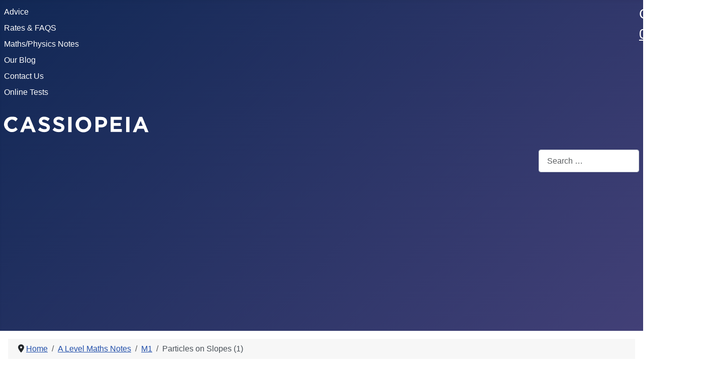

--- FILE ---
content_type: text/html; charset=utf-8
request_url: https://astarmathsandphysics.com/a-level-maths-notes/m1/3575-particles-on-slopes-1.html
body_size: 8191
content:
<!DOCTYPE html>
<html lang="en-gb" dir="ltr">

<head>
    <meta charset="utf-8">
	<meta name="rights" content="All content on this website is free to use with no restrictions">
	<meta name="author" content="Paul Smith">
	<meta name="viewport" content="width=device-width, initial-scale=1">
	<meta name="description" content="A Level Maths Notes - M1 - Particles on Slopes (1)">
	<meta name="generator" content="Joomla! - Open Source Content Management">
	<title>Particles on Slopes (1)</title>
	<link href="https://astarmathsandphysics.com/a-level-maths-notes/m1/3575-particles-on-slopes-1.html" rel="canonical">
	<link href="/media/system/images/joomla-favicon.svg" rel="icon" type="image/svg+xml">
	<link href="/media/system/images/favicon.ico" rel="alternate icon" type="image/vnd.microsoft.icon">
	<link href="/media/system/images/joomla-favicon-pinned.svg" rel="mask-icon" color="#000">
	<link href="https://astarmathsandphysics.com/component/finder/search.opensearch?Itemid=829" rel="search" title="OpenSearch  A Star Maths and Physics" type="application/opensearchdescription+xml">

    <link href="/media/system/css/joomla-fontawesome.min.css?325c9e" rel="lazy-stylesheet" /><noscript><link href="/media/system/css/joomla-fontawesome.min.css?325c9e" rel="stylesheet" /></noscript>
	<link href="/media/templates/site/cassiopeia/css/template.min.css?325c9e" rel="stylesheet" />
	<link href="/media/vendor/awesomplete/css/awesomplete.css?1.1.5" rel="stylesheet" />
	<link href="/media/templates/site/cassiopeia/css/global/colors_standard.min.css?325c9e" rel="stylesheet" />
	<link href="/media/plg_system_webauthn/css/button.min.css?325c9e" rel="stylesheet" />
	<link href="/media/templates/site/cassiopeia/css/vendor/joomla-custom-elements/joomla-alert.min.css?0.2.0" rel="stylesheet" />
	<style>:root {
		--hue: 214;
		--template-bg-light: #f0f4fb;
		--template-text-dark: #495057;
		--template-text-light: #ffffff;
		--template-link-color: var(--link-color);
		--template-special-color: #001B4C;
		
	}</style>

    <script src="/media/vendor/awesomplete/js/awesomplete.min.js?1.1.5" defer type="cf375fa7de3f2af547ee51dd-text/javascript"></script>
	<script src="/media/mod_menu/js/menu.min.js?325c9e" type="cf375fa7de3f2af547ee51dd-module"></script>
	<script type="application/json" class="joomla-script-options new">{"joomla.jtext":{"PLG_SYSTEM_WEBAUTHN_ERR_CANNOT_FIND_USERNAME":"Cannot find the username field in the login module. Sorry, Passwordless authentication will not work on this site unless you use a different login module.","PLG_SYSTEM_WEBAUTHN_ERR_EMPTY_USERNAME":"You need to enter your username (but NOT your password) before selecting the passkey login button.","PLG_SYSTEM_WEBAUTHN_ERR_INVALID_USERNAME":"The specified username does not correspond to a user account that has enabled passwordless login on this site.","JSHOWPASSWORD":"Show Password","JHIDEPASSWORD":"Hide Password","MOD_FINDER_SEARCH_VALUE":"Search &hellip;","JLIB_JS_AJAX_ERROR_OTHER":"An error has occurred while fetching the JSON data: HTTP %s status code.","JLIB_JS_AJAX_ERROR_PARSE":"A parse error has occurred while processing the following JSON data:<br><code style=\"color:inherit;white-space:pre-wrap;padding:0;margin:0;border:0;background:inherit;\">%s</code>","ERROR":"Error","MESSAGE":"Message","NOTICE":"Notice","WARNING":"Warning","JCLOSE":"Close","JOK":"OK","JOPEN":"Open"},"finder-search":{"url":"/component/finder/?task=suggestions.suggest&format=json&tmpl=component&Itemid=829"},"system.paths":{"root":"","rootFull":"https://astarmathsandphysics.com/","base":"","baseFull":"https://astarmathsandphysics.com/"},"csrf.token":"02eee1e3bd9484048990443cab9eb6c7","system.keepalive":{"interval":840000,"uri":"/component/ajax/?format=json"}}</script>
	<script src="/media/system/js/core.min.js?e20992" type="cf375fa7de3f2af547ee51dd-text/javascript"></script>
	<script src="/media/templates/site/cassiopeia/js/template.min.js?325c9e" type="cf375fa7de3f2af547ee51dd-module"></script>
	<script src="/media/plg_system_webauthn/js/login.min.js?325c9e" defer type="cf375fa7de3f2af547ee51dd-text/javascript"></script>
	<script src="/media/system/js/keepalive.min.js?08e025" type="cf375fa7de3f2af547ee51dd-module"></script>
	<script src="/media/system/js/fields/passwordview.min.js?d2a409" defer type="cf375fa7de3f2af547ee51dd-text/javascript"></script>
	<script src="/media/com_finder/js/finder.min.js?5729ed" type="cf375fa7de3f2af547ee51dd-module"></script>
	<script src="/media/system/js/messages.min.js?7a5169" type="cf375fa7de3f2af547ee51dd-module"></script>
	<script src="https://astarmathsandphysics.com/media/plg_jatex/js/jatex.js" type="cf375fa7de3f2af547ee51dd-text/javascript"></script>
	<script src="https://astarmathsandphysics.com/media/plg_jatex/js/mathjax/tex-mml-chtml.js" id="MathJax-script" type="cf375fa7de3f2af547ee51dd-text/javascript"></script>
	<script type="application/ld+json">{"@context":"https://schema.org","@type":"BreadcrumbList","@id":"https://astarmathsandphysics.com/#/schema/BreadcrumbList/52","itemListElement":[{"@type":"ListItem","position":1,"item":{"@id":"https://astarmathsandphysics.com/","name":"Home"}},{"@type":"ListItem","position":2,"item":{"@id":"https://astarmathsandphysics.com/a-level-maths-notes.html","name":"A Level Maths Notes"}},{"@type":"ListItem","position":3,"item":{"@id":"https://astarmathsandphysics.com/a-level-maths-notes/m1.html","name":"M1"}},{"@type":"ListItem","position":4,"item":{"name":"Particles on Slopes (1)"}}]}</script>
	<script type="application/ld+json">{"@context":"https://schema.org","@graph":[{"@type":"Organization","@id":"https://astarmathsandphysics.com/#/schema/Organization/base","name":" A Star Maths and Physics","url":"https://astarmathsandphysics.com/"},{"@type":"WebSite","@id":"https://astarmathsandphysics.com/#/schema/WebSite/base","url":"https://astarmathsandphysics.com/","name":" A Star Maths and Physics","publisher":{"@id":"https://astarmathsandphysics.com/#/schema/Organization/base"},"potentialAction":{"@type":"SearchAction","target":"https://astarmathsandphysics.com/component/finder/search.html?q={search_term_string}&amp;Itemid=829","query-input":"required name=search_term_string"}},{"@type":"WebPage","@id":"https://astarmathsandphysics.com/#/schema/WebPage/base","url":"https://astarmathsandphysics.com/a-level-maths-notes/m1/3575-particles-on-slopes-1.html","name":"Particles on Slopes (1)","description":"A Level Maths Notes - M1 - Particles on Slopes (1)","isPartOf":{"@id":"https://astarmathsandphysics.com/#/schema/WebSite/base"},"about":{"@id":"https://astarmathsandphysics.com/#/schema/Organization/base"},"inLanguage":"en-GB","breadcrumb":{"@id":"https://astarmathsandphysics.com/#/schema/BreadcrumbList/52"}},{"@type":"Article","@id":"https://astarmathsandphysics.com/#/schema/com_content/article/3575","name":"Particles on Slopes (1)","headline":"Particles on Slopes (1)","inLanguage":"en-GB","isPartOf":{"@id":"https://astarmathsandphysics.com/#/schema/WebPage/base"}}]}</script>
	<script type="cf375fa7de3f2af547ee51dd-text/javascript">
		    function jatex() {
		        var elements = document.querySelectorAll('.latex');
		        Array.prototype.forEach.call(elements, function(item, index){
					item.style.display = '';
				});
		    };
		    
		    function ready(fn) {
                if (document.attachEvent ? document.readyState === "complete" : document.readyState !== "loading"){
                    fn();
                } else {
                    document.addEventListener('DOMContentLoaded', fn);
                }
			};
			
			ready(jatex);
			</script>

</head>

<body class="site com_content wrapper-static view-article no-layout no-task itemid-1729 has-sidebar-left">
    <header class="header container-header full-width">

        
                    <div class="grid-child container-below-top">
                <ul class="mod-menu mod-list nav ">
<li class="nav-item item-1258"><a href="/advice.html" >Advice</a></li><li class="nav-item item-1259"><a href="/rates-and-faqs.html" >Rates &amp; FAQS</a></li><li class="nav-item item-1260"><a href="/maths-and-physics-notes.html" >Maths/Physics Notes</a></li><li class="nav-item item-1274"><a href="https://astarmathsandphysics.com/blog/" >Our Blog</a></li><li class="nav-item item-1469"><a href="/?Itemid=1469" >Contact Us</a></li><li class="nav-item item-1489"><a href="https://astarmathsandphysics.com/test-centre/" >Online Tests</a></li></ul>

<div id="mod-custom218" class="mod-custom custom">
    <div style="text-align: left;"><span style="font-size: 20pt;">Call Us <a href="tel:07766496223" target="blank" rel="nofollow">07766496223</a></span></div></div>

            </div>
        
                    <div class="grid-child">
                <div class="navbar-brand">
                    <a class="brand-logo" href="/">
                        <img class="logo d-inline-block" loading="eager" decoding="async" src="/media/templates/site/cassiopeia/images/logo.svg" alt=" A Star Maths and Physics">                    </a>
                                    </div>
            </div>
        
                    <div class="grid-child container-nav">
                                                    <div class="container-search">
                        
<form class="mod-finder js-finder-searchform form-search" action="/component/finder/search.html?Itemid=829" method="get" role="search">
    <label for="mod-finder-searchword224" class="visually-hidden finder">Search</label><input type="text" name="q" id="mod-finder-searchword224" class="js-finder-search-query form-control" value="" placeholder="Search &hellip;">
            <input type="hidden" name="Itemid" value="829"></form>

                    </div>
                            </div>
            </header>

    <div class="site-grid">
        
        
        
                    <div class="grid-child container-sidebar-left">
                <div class="sidebar-left card _menu">
        <div class="card-body">
                <ul class="mod-menu mod-list nav ">
<li class="nav-item item-829 default"><a href="/" >Home</a></li><li class="nav-item item-474"><a href="/gcse-maths-notes.html" >GCSE Maths Notes</a></li><li class="nav-item item-475"><a href="/gcse-physics-notes.html" >GCSE Physics Notes</a></li><li class="nav-item item-477"><a href="/igcse-maths-notes.html" title="igcse maths notes">IGCSE Maths Notes</a></li><li class="nav-item item-1832"><a href="/igcse-physics-notes.html" >IGCSE Physics Notes</a></li><li class="nav-item item-479"><a href="/o-level-maths-notes.html" title="o level maths notes">O Level Maths Notes</a></li><li class="nav-item item-832"><a href="/o-level-additional-maths.html" >O Level Additional Maths</a></li><li class="nav-item item-480"><a href="/o-level-physics-notes.html" title="o level physics notes">O Level Physics Notes</a></li><li class="nav-item item-481 parent"><a href="https://astarmathsandphysics.com/ib-maths-notes.html" title="ib-naths-notes">IB Maths Notes</a></li><li class="nav-item item-482 parent"><a href="/ib-physics-notes.html" title="ib physics notes">IB Physics Notes</a></li><li class="nav-item item-483 active deeper parent"><a href="/a-level-maths-notes.html" title="a level maths notes">A Level Maths Notes</a><ul class="mod-menu__sub list-unstyled small"><li class="nav-item item-1719"><a href="https://astarmathsandphysics.com/a-level-maths-notes/c1.html" >C1</a></li><li class="nav-item item-1720"><a href="https://astarmathsandphysics.com/a-level-maths-notes/c2.html" >C2</a></li><li class="nav-item item-1721"><a href="https://astarmathsandphysics.com/a-level-maths-notes/c3.html">C3</a></li><li class="nav-item item-1722"><a href="https://astarmathsandphysics.com/a-level-maths-notes/c4.html" >C4</a></li><li class="nav-item item-1723"><a href="https://astarmathsandphysics.com/a-level-maths-notes/d1.html" >D1</a></li><li class="nav-item item-1724"><a href="https://astarmathsandphysics.com/a-level-maths-notes/d2.html" >D2</a></li><li class="nav-item item-1725"><a href="https://astarmathsandphysics.com/a-level-maths-notes/fp1.html" >FP1</a></li><li class="nav-item item-1726"><a href="https://astarmathsandphysics.com/a-level-maths-notes/fp2.html" >FP2</a></li><li class="nav-item item-1727"><a href="https://astarmathsandphysics.com/a-level-maths-notes/fp3.html" >FP3</a></li><li class="nav-item item-1728"><a href="https://astarmathsandphysics.com/a-level-maths-notes/fp4.html" >FP4</a></li><li class="nav-item item-1834"><a href="/a-level-maths-notes/fp5.html" >FP5</a></li><li class="nav-item item-1729 current active"><a href="https://astarmathsandphysics.com/a-level-maths-notes/m1.html" aria-current="location">M1</a></li><li class="nav-item item-1730"><a href="https://astarmathsandphysics.com/a-level-maths-notes/m2.html" >M2</a></li><li class="nav-item item-1835"><a href="/a-level-maths-notes/m3.html" >M3</a></li><li class="nav-item item-1732"><a href="https://astarmathsandphysics.com/a-level-maths-notes/m4.html" >M4</a></li><li class="nav-item item-1733"><a href="https://astarmathsandphysics.com/a-level-maths-notes/m5.html" >M5</a></li><li class="nav-item item-1734"><a href="https://astarmathsandphysics.com/a-level-maths-notes/s1.html" >S1</a></li><li class="nav-item item-1735"><a href="/a-level-maths-notes/s2.html" >S2</a></li><li class="nav-item item-1736"><a href="https://astarmathsandphysics.com/a-level-maths-notes/s3.html" >S3</a></li><li class="nav-item item-1737"><a href="/a-level-maths-notes/s4.html" >S4</a></li><li class="nav-item item-1738"><a href="https://astarmathsandphysics.com/a-level-maths-notes/s6.html" >S6</a></li><li class="nav-item item-1818"><a href="https://astarmathsandphysics.com/a-level-maths-notes/statistical-reference-tables.html" >Statistical/Reference Tables</a></li></ul></li><li class="nav-item item-1962 parent"><a href="/a-level-physics-notes.html" title="a level physics notes">A Level Physics Notes</a></li><li class="nav-item item-485 parent"><a href="/university-maths-notes.html" title="university maths notes">University Maths Notes</a></li><li class="nav-item item-486 parent"><a href="/university-physics-notes.html" title="university physics notes">University Physics Notes</a></li><li class="nav-item item-497 parent"><a href="/tools-and-resources.html" >Tools and Resources</a></li><li class="nav-item item-679 parent"><a href="/maths.html" >Maths Tuition</a></li><li class="nav-item item-689 parent"><a href="/physics.html" >Physics Tuition</a></li><li class="nav-item item-466 parent"><a href="/tutor-profiles.html" >Tutor Profiles</a></li><li class="nav-item item-1465"><a href="/?Itemid=1465" >Tuition Enquiry</a></li><li class="nav-item item-1466"><a href="/?Itemid=1466" >Tutor Registration</a></li><li class="nav-item item-469 parent"><a href="/open-university.html" >Open University</a></li><li class="nav-item item-861"><a href="/?Itemid=861" >Newsletter</a></li><li class="nav-item item-470"><a href="/my-favourite-educational-links.html" >My Favourite Education Links</a></li><li class="nav-item item-1265"><a href="/privacy-policy.html" >Privacy Policy</a></li><li class="nav-item item-1830"><a href="/about-us.html" >About Us</a></li></ul>
    </div>
</div>
<div class="sidebar-left card ">
            <h3 class="card-header ">Similar Articles</h3>        <div class="card-body">
                <ul class="mod-relateditems relateditems mod-list">
<li>
    <a href="/ib-physics-notes/atomic-and-nuclear-physics/1234-the-rutherford-geiger-marsden-alpha-particle-scattering-experiment.html">
                The Rutherford - Geiger - Marsden Alpha Particle Scattering Experiment</a>
</li>
<li>
    <a href="/ib-maths-notes/vectors-lines-and-planes/1167-moving-particles-position-vectors-and-relative-position-vectors.html">
                Moving Particles - Position Vectors and Relative Position Vectors</a>
</li>
<li>
    <a href="/o-level-physics-notes/258-the-linear-particle-accelerator.html">
                The Linear Particle Accelerator</a>
</li>
<li>
    <a href="/gcse-physics-notes/872-the-rutherford-alpha-particle-scattering-experiment.html">
                The Rutherford Alpha Particle Scattering Experiment</a>
</li>
<li>
    <a href="/gcse-physics-notes/747-fundamental-particles.html">
                Fundamental Particles</a>
</li>
</ul>
    </div>
</div>
<div class="sidebar-left card ">
        <div class="card-body">
                
<div id="mod-custom121" class="mod-custom custom">
    <div style="float: left; margin-left: 0px; margin-top: 10px;"><a href="https://www.facebook.com/astarmathsandphysics" target="_blank" rel="nofollow"><img src="[data-uri]" alt="facebook" width="64" height="64" /></a><a href="https://twitter.com/astarmaths1" target="_blank" rel="nofollow"><img src="[data-uri]" alt="twitter" width="64" height="64" /></a></div>
<p><br /><br /><br /><br /></p></div>
    </div>
</div>
<div class="sidebar-left card ">
            <h3 class="card-header ">Latest Videos</h3>        <div class="card-body">
                Feed not found.    </div>
</div>
<div class="sidebar-left card ">
            <h3 class="card-header ">Log In or Register to Comment Without Captcha</h3>        <div class="card-body">
                <form id="login-form-229" class="mod-login" action="/a-level-maths-notes/m1/3575-particles-on-slopes-1.html" method="post">

    
    <div class="mod-login__userdata userdata">
        <div class="mod-login__username form-group">
                            <div class="input-group">
                    <input id="modlgn-username-229" type="text" name="username" class="form-control" autocomplete="username" placeholder="Username">
                    <label for="modlgn-username-229" class="visually-hidden">Username</label>
                    <span class="input-group-text" title="Username">
                        <span class="icon-user icon-fw" aria-hidden="true"></span>
                    </span>
                </div>
                    </div>

        <div class="mod-login__password form-group">
                            <div class="input-group">
                    <input id="modlgn-passwd-229" type="password" name="password" autocomplete="current-password" class="form-control" placeholder="Password">
                    <label for="modlgn-passwd-229" class="visually-hidden">Password</label>
                    <button type="button" class="btn btn-secondary input-password-toggle">
                        <span class="icon-eye icon-fw" aria-hidden="true"></span>
                        <span class="visually-hidden">Show Password</span>
                    </button>
                </div>
                    </div>

                    <div class="mod-login__remember form-group">
                <div id="form-login-remember-229" class="form-check">
                    <input type="checkbox" name="remember" class="form-check-input" value="yes" id="form-login-input-remember-229">
                    <label class="form-check-label" for="form-login-input-remember-229">
                        Remember Me                    </label>
                </div>
            </div>
        
                    <div class="mod-login__submit form-group">
                <button type="button"
                        class="btn btn-secondary w-100 plg_system_webauthn_login_button"
                                                    data-webauthn-form="login-form-229"
                                                                        title="Sign in with a passkey"
                        id="plg_system_webauthn-lI1XxVewtvg3-RWOTVzxD"
                        >
                                            <svg aria-hidden="true" id="Passkey" xmlns="http://www.w3.org/2000/svg" viewBox="0 0 24 24"><g id="icon-passkey"><circle id="icon-passkey-head" cx="10.5" cy="6" r="4.5"/><path id="icon-passkey-key" d="M22.5,10.5a3.5,3.5,0,1,0-5,3.15V19L19,20.5,21.5,18,20,16.5,21.5,15l-1.24-1.24A3.5,3.5,0,0,0,22.5,10.5Zm-3.5,0a1,1,0,1,1,1-1A1,1,0,0,1,19,10.5Z"/><path id="icon-passkey-body" d="M14.44,12.52A6,6,0,0,0,12,12H9a6,6,0,0,0-6,6v2H16V14.49A5.16,5.16,0,0,1,14.44,12.52Z"/></g></svg>
                                        Sign in with a passkey                </button>
            </div>
        
        <div class="mod-login__submit form-group">
            <button type="submit" name="Submit" class="btn btn-primary w-100">Log in</button>
        </div>

                    <ul class="mod-login__options list-unstyled">
                <li>
                    <a href="/component/users/reset.html?Itemid=829">
                    Forgot your password?</a>
                </li>
                <li>
                    <a href="/component/users/remind.html?Itemid=829">
                    Forgot your username?</a>
                </li>
                                <li>
                    <a href="/component/users/registration.html?Itemid=829">
                    Create an account <span class="icon-register" aria-hidden="true"></span></a>
                </li>
                            </ul>
        <input type="hidden" name="option" value="com_users">
        <input type="hidden" name="task" value="user.login">
        <input type="hidden" name="return" value="aHR0cHM6Ly9hc3Rhcm1hdGhzYW5kcGh5c2ljcy5jb20vYS1sZXZlbC1tYXRocy1ub3Rlcy9tMS8zNTc1LXBhcnRpY2xlcy1vbi1zbG9wZXMtMS5odG1s">
        <input type="hidden" name="e62239bfd6437e032b336791b1dafd66" value="1">    </div>
    </form>
    </div>
</div>
<div class="sidebar-left card ">
            <h3 class="card-header ">Latest Forum Posts</h3>        <div class="card-body">
                        <div style="direction: ltr;" class="text-left feed">
        

    <!-- Show items -->
                <ul class="newsfeed">
                                            <li>
                                            <span class="feed-link">
                        <a href="https://studentforums.biz/index.php/topic,17362.msg541129.html#msg541129" target="_blank" rel="noopener">
                        seo</a></span>
                    
                    
                                    </li>
                                            <li>
                                            <span class="feed-link">
                        <a href="https://studentforums.biz/index.php/topic,17358.msg541089.html#msg541089" target="_blank" rel="noopener">
                        Re: Educational Video Tutorials for GCSE and A Level</a></span>
                    
                    
                                    </li>
                    </ul>
            </div>
        </div>
</div>
<div class="sidebar-left card ">
            <h3 class="card-header ">Latest M1 Maths Notes</h3>        <div class="card-body">
                <ul class="mod-articleslatest latestnews mod-list">
    <li itemscope itemtype="https://schema.org/Article">
        <a href="/a-level-maths-notes/m1/5385-minimum-force-needed-to-move-block-on-rough-horizontal-surface.html" itemprop="url">
            <span itemprop="name">
                Minimum Force Needed To Move Block On Rough Horizontal Surface            </span>
        </a>
    </li>
    <li itemscope itemtype="https://schema.org/Article">
        <a href="/a-level-maths-notes/m1/5027-resultant-of-two-forces-using-vectors.html" itemprop="url">
            <span itemprop="name">
                Resultant of Two Forces Using Vectors            </span>
        </a>
    </li>
    <li itemscope itemtype="https://schema.org/Article">
        <a href="/a-level-maths-notes/m1/4305-total-contact-force.html" itemprop="url">
            <span itemprop="name">
                Total Contact Force            </span>
        </a>
    </li>
    <li itemscope itemtype="https://schema.org/Article">
        <a href="/a-level-maths-notes/m1/3594-work-done-against-friction-and-gravity.html" itemprop="url">
            <span itemprop="name">
                Work Done Against Friction and Gravity            </span>
        </a>
    </li>
    <li itemscope itemtype="https://schema.org/Article">
        <a href="/a-level-maths-notes/m1/3593-velocity-time-graphs.html" itemprop="url">
            <span itemprop="name">
                Velocity Time Graphs            </span>
        </a>
    </li>
</ul>
    </div>
</div>
<div class="sidebar-left card ">
            <h3 class="card-header ">Latest Blog Posts</h3>        <div class="card-body">
                        <div style="direction: ltr;" class="text-left feed">
        

    <!-- Show items -->
                <ul class="newsfeed">
                                            <li>
                                            <span class="feed-link">
                        <a href="https://astarmathsandphysics.com/blog/blog/2025/03/new-credit-score/" target="_blank" rel="noopener">
                        New credit score</a></span>
                    
                    
                                    </li>
                                            <li>
                                            <span class="feed-link">
                        <a href="https://astarmathsandphysics.com/blog/blog/2024/12/next-door-has-a-skip/" target="_blank" rel="noopener">
                        Next door has a skip</a></span>
                    
                    
                                    </li>
                    </ul>
            </div>
        </div>
</div>
<div class="sidebar-left card ">
        <div class="card-body">
                
<div id="mod-custom368" class="mod-custom custom">
    <span style="font-size: 18pt;"><strong>Understand? <a title="Test Centre" href="/test-centre/" rel="alternate">Take a Test. </a></strong></span></div>
    </div>
</div>

            </div>
        
        <div class="grid-child container-component">
            <nav class="mod-breadcrumbs__wrapper" aria-label="Breadcrumbs">
    <ol class="mod-breadcrumbs breadcrumb px-3 py-2">
                    <li class="mod-breadcrumbs__divider float-start">
                <span class="divider icon-location icon-fw" aria-hidden="true"></span>
            </li>
        
        <li class="mod-breadcrumbs__item breadcrumb-item"><a href="/" class="pathway"><span>Home</span></a></li><li class="mod-breadcrumbs__item breadcrumb-item"><a href="/a-level-maths-notes.html" class="pathway"><span>A Level Maths Notes</span></a></li><li class="mod-breadcrumbs__item breadcrumb-item"><a href="/a-level-maths-notes/m1.html" class="pathway"><span>M1</span></a></li><li class="mod-breadcrumbs__item breadcrumb-item active"><span>Particles on Slopes (1)</span></li>    </ol>
    </nav>

            
            <div id="system-message-container" aria-live="polite"></div>

            <main>
                <div class="com-content-article item-page">
    <meta itemprop="inLanguage" content="en-GB">
    
    
        <div class="page-header">
        <h1>
            Particles on Slopes (1)        </h1>
                            </div>
        
        
    
    
        
                                                <div class="com-content-article__body">
        <p>There are several things that must be done for every particle that lies on a slope.</p><p>1)If you don't have a diagram, draw one.</p><p>2)Do not resolve vertically and horizontally. Resolve perpendicular and parallel to the slope. Remember that the reaction force is always perpendicular to the surface, that gravity always acts downwards, and that friction always acts against the direction of motion.</p><p>The diagram below shows the particle on the point of slipping down the plane. Friction acts up the slope. The coefficient of friction is equal to<img src="/a-level-maths/M1/particles-on-slopes-html-m49fae5c8.gif" alt="" width="23" height="18" name="Object5" align="ABSMIDDLE" border="0" hspace="8" /></p><p align="CENTER"><img src="/a-level-maths/M1/particles-on-slopes-html-m659ef6ae.gif" alt="" width="533" height="539" name="graphics1" align="CENTER" border="0" /></p><p>Resolving perpendicular the the slope gives<img src="/a-level-maths/M1/particles-on-slopes-html-3057edf3.gif" alt="" width="223" height="18" name="Object1" align="ABSMIDDLE" border="0" hspace="8" /></p><p>Resolving parallel to the slope gives<img src="/a-level-maths/M1/particles-on-slopes-html-m3c0eff1c.gif" alt="" width="237" height="18" name="Object3" align="ABSMIDDLE" border="0" hspace="8" /></p><p>Dividing (2) by (1) gives<img src="/a-level-maths/M1/particles-on-slopes-(1)-html-m1f721f40.gif" alt="" width="184" height="38" name="Object2" align="ABSMIDDLE" hspace="8" /></p><p><img src="/a-level-maths/M1/particles-on-slopes-html-56eaeb6f.gif" alt="" width="63" height="18" name="Object4" align="ABSMIDDLE" border="0" hspace="8" />is a standard result for a particle resting on a slope at angle<img src="/a-level-maths/M1/particles-on-slopes-(1)-html-7527a2a4.gif" alt="" width="17" height="18" name="Object6" align="ABSMIDDLE" hspace="8" />to the horizontal in limiting equilibrium as illustrated above.</p>    </div>

        
        
<nav class="pagenavigation" aria-label="Page Navigation">
    <span class="pagination ms-0">
                <a class="btn btn-sm btn-secondary previous" href="/a-level-maths-notes/m1/3574-particles-on-level-ground-moving-at-constant-velocity.html" rel="prev">
            <span class="visually-hidden">
                Previous article: Particles on Level Ground Moving at Constant Velocity            </span>
            <span class="icon-chevron-left" aria-hidden="true"></span> <span aria-hidden="true">Prev</span>            </a>
                    <a class="btn btn-sm btn-secondary next" href="/a-level-maths-notes/m1/3576-particles-on-slopes-2.html" rel="next">
            <span class="visually-hidden">
                Next article: Particles on Slopes (2)            </span>
            <span aria-hidden="true">Next</span> <span class="icon-chevron-right" aria-hidden="true"></span>            </a>
        </span>
</nav>
                                        </div>

            </main>
            
        </div>

        
        
                    <div class="grid-child container-bottom-b">
                <div class="bottom-b card ">
        <div class="card-body">
                
<div id="mod-custom232" class="mod-custom custom">
    <script async src="//pagead2.googlesyndication.com/pagead/js/adsbygoogle.js" type="cf375fa7de3f2af547ee51dd-text/javascript"></script>
<ins class="adsbygoogle"
     style="display:block"
     data-ad-format="autorelaxed"
     data-ad-client="ca-pub-5075974044809154"
     data-ad-slot="5644552167"></ins>
<script type="cf375fa7de3f2af547ee51dd-text/javascript">
     (adsbygoogle = window.adsbygoogle || []).push({});
</script></div>
    </div>
</div>

            </div>
            </div>

    
    
    
<script src="/cdn-cgi/scripts/7d0fa10a/cloudflare-static/rocket-loader.min.js" data-cf-settings="cf375fa7de3f2af547ee51dd-|49" defer></script><script defer src="https://static.cloudflareinsights.com/beacon.min.js/vcd15cbe7772f49c399c6a5babf22c1241717689176015" integrity="sha512-ZpsOmlRQV6y907TI0dKBHq9Md29nnaEIPlkf84rnaERnq6zvWvPUqr2ft8M1aS28oN72PdrCzSjY4U6VaAw1EQ==" data-cf-beacon='{"version":"2024.11.0","token":"5fdd4a603a1a4d6793341dc6ec6fe53c","r":1,"server_timing":{"name":{"cfCacheStatus":true,"cfEdge":true,"cfExtPri":true,"cfL4":true,"cfOrigin":true,"cfSpeedBrain":true},"location_startswith":null}}' crossorigin="anonymous"></script>
</body>

</html>


--- FILE ---
content_type: text/html; charset=utf-8
request_url: https://www.google.com/recaptcha/api2/aframe
body_size: 268
content:
<!DOCTYPE HTML><html><head><meta http-equiv="content-type" content="text/html; charset=UTF-8"></head><body><script nonce="7I1EDMrktRR1CWWvm0ejqg">/** Anti-fraud and anti-abuse applications only. See google.com/recaptcha */ try{var clients={'sodar':'https://pagead2.googlesyndication.com/pagead/sodar?'};window.addEventListener("message",function(a){try{if(a.source===window.parent){var b=JSON.parse(a.data);var c=clients[b['id']];if(c){var d=document.createElement('img');d.src=c+b['params']+'&rc='+(localStorage.getItem("rc::a")?sessionStorage.getItem("rc::b"):"");window.document.body.appendChild(d);sessionStorage.setItem("rc::e",parseInt(sessionStorage.getItem("rc::e")||0)+1);localStorage.setItem("rc::h",'1768551884953');}}}catch(b){}});window.parent.postMessage("_grecaptcha_ready", "*");}catch(b){}</script></body></html>